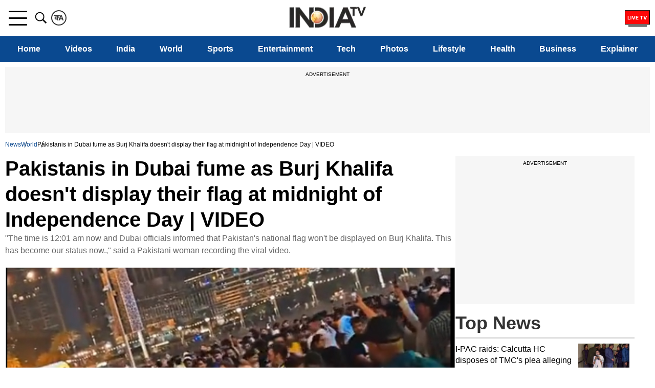

--- FILE ---
content_type: application/javascript; charset=utf-8
request_url: https://fundingchoicesmessages.google.com/f/AGSKWxXfoD12E7ytlfvjp6d59JD-jZNnXTPjodPO8UW-FkygqXtRoAiQUs_DOs40nuzbqali7rkYKvU_oVlg2xomEjo7EnHtWqLjJKBoakGdKle2O3K5JZgYE7L_KmRw7JRSHYs7x31Rtw==?fccs=W251bGwsbnVsbCxudWxsLG51bGwsbnVsbCxudWxsLFsxNzY4Mzg4NjU0LDcwODAwMDAwMF0sbnVsbCxudWxsLG51bGwsW251bGwsWzddXSwiaHR0cHM6Ly93d3cuaW5kaWF0dm5ld3MuY29tL25ld3Mvd29ybGQvcGFraXN0YW4taW5kZXBlbmRlbmNlLWRheS1uYXRpb25hbC1mbGFnLWRpc3BsYXktYnVyai1raGFsaWZhLWR1YmFpLXBha2lzdGFuaXMtZnVtZS12aXJhbC12aWRlby1sYXRlc3QtdXBkYXRlcy0yMDIzLTA4LTE0LTg4NjY2NyIsbnVsbCxbWzgsIkdQMmFqWlhRQWdjIl0sWzksImVuLVVTIl0sWzE5LCIyIl0sWzE3LCJbMF0iXSxbMjQsIiJdLFsyOSwiZmFsc2UiXV1d
body_size: -207
content:
if (typeof __googlefc.fcKernelManager.run === 'function') {"use strict";this.default_ContributorServingResponseClientJs=this.default_ContributorServingResponseClientJs||{};(function(_){var window=this;
try{
var OH=function(a){this.A=_.t(a)};_.u(OH,_.J);var PH=_.Zc(OH);var QH=function(a,b,c){this.B=a;this.params=b;this.j=c;this.l=_.F(this.params,4);this.o=new _.bh(this.B.document,_.O(this.params,3),new _.Og(_.Ok(this.j)))};QH.prototype.run=function(){if(_.P(this.params,10)){var a=this.o;var b=_.ch(a);b=_.Jd(b,4);_.gh(a,b)}a=_.Pk(this.j)?_.Xd(_.Pk(this.j)):new _.Zd;_.$d(a,9);_.F(a,4)!==1&&_.H(a,4,this.l===2||this.l===3?1:2);_.Dg(this.params,5)&&(b=_.O(this.params,5),_.fg(a,6,b));return a};var RH=function(){};RH.prototype.run=function(a,b){var c,d;return _.v(function(e){c=PH(b);d=(new QH(a,c,_.A(c,_.Nk,2))).run();return e.return({ia:_.L(d)})})};_.Rk(8,new RH);
}catch(e){_._DumpException(e)}
}).call(this,this.default_ContributorServingResponseClientJs);
// Google Inc.

//# sourceURL=/_/mss/boq-content-ads-contributor/_/js/k=boq-content-ads-contributor.ContributorServingResponseClientJs.en_US.GP2ajZXQAgc.es5.O/d=1/exm=kernel_loader,loader_js_executable/ed=1/rs=AJlcJMwxu1KDYCo_MT4gCPaAdBlhVAdLlg/m=web_iab_tcf_v2_signal_executable
__googlefc.fcKernelManager.run('\x5b\x5b\x5b8,\x22\x5bnull,\x5b\x5bnull,null,null,\\\x22https:\/\/fundingchoicesmessages.google.com\/f\/AGSKWxWm3axgGHJ56P0FYFwm26yNo22v9LsCdBJdyZCZh9Rwzq0mM_SJStrMKv_zqIoqfti2OMO9boL4mOJEmymhcEl6B9fEe3VX1TC_v_Kz_-dU5kHw5zF5GZbD5jPPeneiIi_ZrDefcA\\\\u003d\\\\u003d\\\x22\x5d,null,null,\x5bnull,null,null,\\\x22https:\/\/fundingchoicesmessages.google.com\/el\/AGSKWxXUb_d7L3Y_QLR09RE9xqo_yyY6KQE7-K9be_mGXDKZrrfi70p1Y7dKNhzTu3DSi4ehL6Gz5NSIwJljhQMlrgyYEkUFJ7VOfJoRas2geskyeg_PhjPA_-hKQeEhJwfK5IkwtlpQOg\\\\u003d\\\\u003d\\\x22\x5d,null,\x5bnull,\x5b7\x5d\x5d\x5d,\\\x22indiatvnews.com\\\x22,1,\\\x22en\\\x22,null,null,null,null,1\x5d\x22\x5d\x5d,\x5bnull,null,null,\x22https:\/\/fundingchoicesmessages.google.com\/f\/AGSKWxV1A-46wOE1kpyvAyG2QhjAtExKNXhyJeCFdSqEMB5v10p91rM07BgmyujXBl-dQujFCa7pKRE2yBTEBrz8noBFOaOXQzDH44UsYH2RimlQIb3GCHFMfJwHace93WxtObXRMh3LSg\\u003d\\u003d\x22\x5d\x5d');}